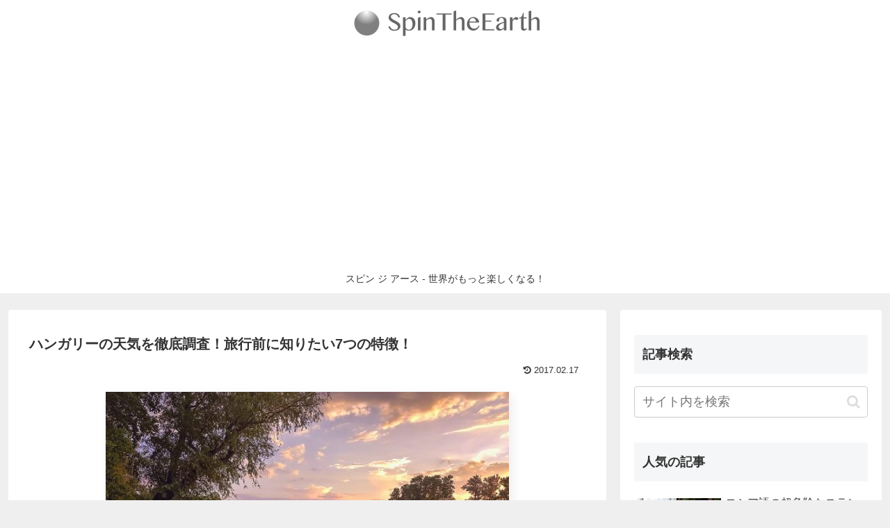

--- FILE ---
content_type: text/html; charset=utf-8
request_url: https://www.google.com/recaptcha/api2/aframe
body_size: 269
content:
<!DOCTYPE HTML><html><head><meta http-equiv="content-type" content="text/html; charset=UTF-8"></head><body><script nonce="WT5zHjgNzeg_hiH7qcZJLQ">/** Anti-fraud and anti-abuse applications only. See google.com/recaptcha */ try{var clients={'sodar':'https://pagead2.googlesyndication.com/pagead/sodar?'};window.addEventListener("message",function(a){try{if(a.source===window.parent){var b=JSON.parse(a.data);var c=clients[b['id']];if(c){var d=document.createElement('img');d.src=c+b['params']+'&rc='+(localStorage.getItem("rc::a")?sessionStorage.getItem("rc::b"):"");window.document.body.appendChild(d);sessionStorage.setItem("rc::e",parseInt(sessionStorage.getItem("rc::e")||0)+1);localStorage.setItem("rc::h",'1769259583049');}}}catch(b){}});window.parent.postMessage("_grecaptcha_ready", "*");}catch(b){}</script></body></html>